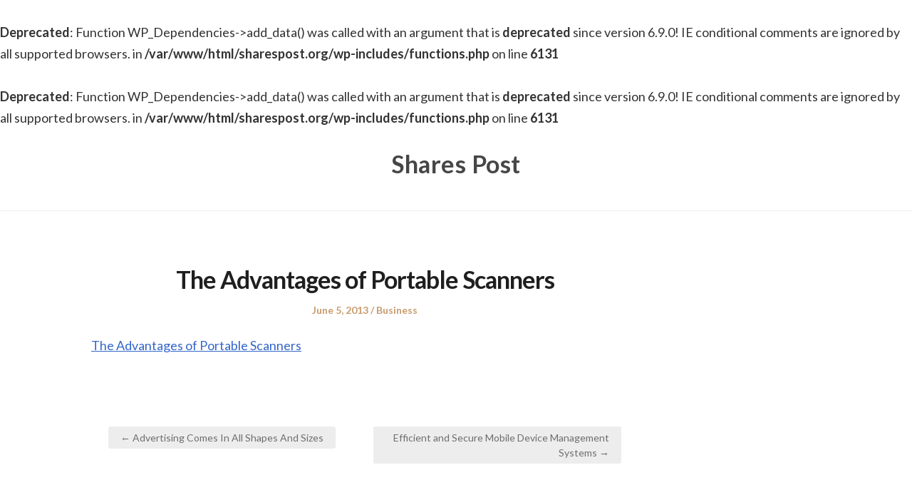

--- FILE ---
content_type: text/html; charset=UTF-8
request_url: https://sharespost.org/the-advantages-of-portable-scanners/
body_size: 9845
content:
<!DOCTYPE html>
<html lang="en-US" class="no-js">
<head>
	<meta charset="UTF-8" /> 
	<meta name="viewport" content="width=device-width, initial-scale=1" />
	<link rel="profile" href="http://gmpg.org/xfn/11">
	<script>(function(html){html.className = html.className.replace(/\bno-js\b/,'js')})(document.documentElement);</script>
<br />
<b>Deprecated</b>:  Function WP_Dependencies-&gt;add_data() was called with an argument that is <strong>deprecated</strong> since version 6.9.0! IE conditional comments are ignored by all supported browsers. in <b>/var/www/html/sharespost.org/wp-includes/functions.php</b> on line <b>6131</b><br />
<br />
<b>Deprecated</b>:  Function WP_Dependencies-&gt;add_data() was called with an argument that is <strong>deprecated</strong> since version 6.9.0! IE conditional comments are ignored by all supported browsers. in <b>/var/www/html/sharespost.org/wp-includes/functions.php</b> on line <b>6131</b><br />
<meta name='robots' content='index, follow, max-image-preview:large, max-snippet:-1, max-video-preview:-1' />

	<!-- This site is optimized with the Yoast SEO plugin v26.8-RC7 - https://yoast.com/product/yoast-seo-wordpress/ -->
	<title>The Advantages of Portable Scanners - Shares Post</title>
	<link rel="canonical" href="https://sharespost.org/the-advantages-of-portable-scanners/" />
	<meta property="og:locale" content="en_US" />
	<meta property="og:type" content="article" />
	<meta property="og:title" content="The Advantages of Portable Scanners - Shares Post" />
	<meta property="og:description" content="The Advantages of Portable Scanners" />
	<meta property="og:url" content="https://sharespost.org/the-advantages-of-portable-scanners/" />
	<meta property="og:site_name" content="Shares Post" />
	<meta property="article:published_time" content="2013-06-05T06:18:43+00:00" />
	<meta name="author" content="Shares Post" />
	<meta name="twitter:card" content="summary_large_image" />
	<meta name="twitter:label1" content="Written by" />
	<meta name="twitter:data1" content="Shares Post" />
	<script type="application/ld+json" class="yoast-schema-graph">{"@context":"https://schema.org","@graph":[{"@type":"Article","@id":"https://sharespost.org/the-advantages-of-portable-scanners/#article","isPartOf":{"@id":"https://sharespost.org/the-advantages-of-portable-scanners/"},"author":{"name":"Shares Post","@id":"https://sharespost.org/#/schema/person/d2623ca5baa4a6cb5af6814abff9ac02"},"headline":"The Advantages of Portable Scanners","datePublished":"2013-06-05T06:18:43+00:00","mainEntityOfPage":{"@id":"https://sharespost.org/the-advantages-of-portable-scanners/"},"wordCount":10,"articleSection":["Business"],"inLanguage":"en-US"},{"@type":"WebPage","@id":"https://sharespost.org/the-advantages-of-portable-scanners/","url":"https://sharespost.org/the-advantages-of-portable-scanners/","name":"The Advantages of Portable Scanners - Shares Post","isPartOf":{"@id":"https://sharespost.org/#website"},"datePublished":"2013-06-05T06:18:43+00:00","author":{"@id":"https://sharespost.org/#/schema/person/d2623ca5baa4a6cb5af6814abff9ac02"},"breadcrumb":{"@id":"https://sharespost.org/the-advantages-of-portable-scanners/#breadcrumb"},"inLanguage":"en-US","potentialAction":[{"@type":"ReadAction","target":["https://sharespost.org/the-advantages-of-portable-scanners/"]}]},{"@type":"BreadcrumbList","@id":"https://sharespost.org/the-advantages-of-portable-scanners/#breadcrumb","itemListElement":[{"@type":"ListItem","position":1,"name":"Home","item":"https://sharespost.org/"},{"@type":"ListItem","position":2,"name":"The Advantages of Portable Scanners"}]},{"@type":"WebSite","@id":"https://sharespost.org/#website","url":"https://sharespost.org/","name":"Shares Post","description":"","potentialAction":[{"@type":"SearchAction","target":{"@type":"EntryPoint","urlTemplate":"https://sharespost.org/?s={search_term_string}"},"query-input":{"@type":"PropertyValueSpecification","valueRequired":true,"valueName":"search_term_string"}}],"inLanguage":"en-US"},{"@type":"Person","@id":"https://sharespost.org/#/schema/person/d2623ca5baa4a6cb5af6814abff9ac02","name":"Shares Post","image":{"@type":"ImageObject","inLanguage":"en-US","@id":"https://sharespost.org/#/schema/person/image/","url":"https://secure.gravatar.com/avatar/9baecf92bae6639a4e61738fb5c8b53b063b214f232b91bd950a7b295f0cd154?s=96&d=identicon&r=g","contentUrl":"https://secure.gravatar.com/avatar/9baecf92bae6639a4e61738fb5c8b53b063b214f232b91bd950a7b295f0cd154?s=96&d=identicon&r=g","caption":"Shares Post"},"url":"https://sharespost.org/author/shares-post/"}]}</script>
	<!-- / Yoast SEO plugin. -->


<link rel='dns-prefetch' href='//fonts.googleapis.com' />
<link rel="alternate" type="application/rss+xml" title="Shares Post &raquo; Feed" href="https://sharespost.org/feed/" />
<link rel="alternate" type="application/rss+xml" title="Shares Post &raquo; Comments Feed" href="https://sharespost.org/comments/feed/" />
<link rel="alternate" title="oEmbed (JSON)" type="application/json+oembed" href="https://sharespost.org/wp-json/oembed/1.0/embed?url=https%3A%2F%2Fsharespost.org%2Fthe-advantages-of-portable-scanners%2F" />
<link rel="alternate" title="oEmbed (XML)" type="text/xml+oembed" href="https://sharespost.org/wp-json/oembed/1.0/embed?url=https%3A%2F%2Fsharespost.org%2Fthe-advantages-of-portable-scanners%2F&#038;format=xml" />
<style id='wp-img-auto-sizes-contain-inline-css' type='text/css'>
img:is([sizes=auto i],[sizes^="auto," i]){contain-intrinsic-size:3000px 1500px}
/*# sourceURL=wp-img-auto-sizes-contain-inline-css */
</style>
<style id='wp-emoji-styles-inline-css' type='text/css'>

	img.wp-smiley, img.emoji {
		display: inline !important;
		border: none !important;
		box-shadow: none !important;
		height: 1em !important;
		width: 1em !important;
		margin: 0 0.07em !important;
		vertical-align: -0.1em !important;
		background: none !important;
		padding: 0 !important;
	}
/*# sourceURL=wp-emoji-styles-inline-css */
</style>
<style id='wp-block-library-inline-css' type='text/css'>
:root{--wp-block-synced-color:#7a00df;--wp-block-synced-color--rgb:122,0,223;--wp-bound-block-color:var(--wp-block-synced-color);--wp-editor-canvas-background:#ddd;--wp-admin-theme-color:#007cba;--wp-admin-theme-color--rgb:0,124,186;--wp-admin-theme-color-darker-10:#006ba1;--wp-admin-theme-color-darker-10--rgb:0,107,160.5;--wp-admin-theme-color-darker-20:#005a87;--wp-admin-theme-color-darker-20--rgb:0,90,135;--wp-admin-border-width-focus:2px}@media (min-resolution:192dpi){:root{--wp-admin-border-width-focus:1.5px}}.wp-element-button{cursor:pointer}:root .has-very-light-gray-background-color{background-color:#eee}:root .has-very-dark-gray-background-color{background-color:#313131}:root .has-very-light-gray-color{color:#eee}:root .has-very-dark-gray-color{color:#313131}:root .has-vivid-green-cyan-to-vivid-cyan-blue-gradient-background{background:linear-gradient(135deg,#00d084,#0693e3)}:root .has-purple-crush-gradient-background{background:linear-gradient(135deg,#34e2e4,#4721fb 50%,#ab1dfe)}:root .has-hazy-dawn-gradient-background{background:linear-gradient(135deg,#faaca8,#dad0ec)}:root .has-subdued-olive-gradient-background{background:linear-gradient(135deg,#fafae1,#67a671)}:root .has-atomic-cream-gradient-background{background:linear-gradient(135deg,#fdd79a,#004a59)}:root .has-nightshade-gradient-background{background:linear-gradient(135deg,#330968,#31cdcf)}:root .has-midnight-gradient-background{background:linear-gradient(135deg,#020381,#2874fc)}:root{--wp--preset--font-size--normal:16px;--wp--preset--font-size--huge:42px}.has-regular-font-size{font-size:1em}.has-larger-font-size{font-size:2.625em}.has-normal-font-size{font-size:var(--wp--preset--font-size--normal)}.has-huge-font-size{font-size:var(--wp--preset--font-size--huge)}.has-text-align-center{text-align:center}.has-text-align-left{text-align:left}.has-text-align-right{text-align:right}.has-fit-text{white-space:nowrap!important}#end-resizable-editor-section{display:none}.aligncenter{clear:both}.items-justified-left{justify-content:flex-start}.items-justified-center{justify-content:center}.items-justified-right{justify-content:flex-end}.items-justified-space-between{justify-content:space-between}.screen-reader-text{border:0;clip-path:inset(50%);height:1px;margin:-1px;overflow:hidden;padding:0;position:absolute;width:1px;word-wrap:normal!important}.screen-reader-text:focus{background-color:#ddd;clip-path:none;color:#444;display:block;font-size:1em;height:auto;left:5px;line-height:normal;padding:15px 23px 14px;text-decoration:none;top:5px;width:auto;z-index:100000}html :where(.has-border-color){border-style:solid}html :where([style*=border-top-color]){border-top-style:solid}html :where([style*=border-right-color]){border-right-style:solid}html :where([style*=border-bottom-color]){border-bottom-style:solid}html :where([style*=border-left-color]){border-left-style:solid}html :where([style*=border-width]){border-style:solid}html :where([style*=border-top-width]){border-top-style:solid}html :where([style*=border-right-width]){border-right-style:solid}html :where([style*=border-bottom-width]){border-bottom-style:solid}html :where([style*=border-left-width]){border-left-style:solid}html :where(img[class*=wp-image-]){height:auto;max-width:100%}:where(figure){margin:0 0 1em}html :where(.is-position-sticky){--wp-admin--admin-bar--position-offset:var(--wp-admin--admin-bar--height,0px)}@media screen and (max-width:600px){html :where(.is-position-sticky){--wp-admin--admin-bar--position-offset:0px}}

/*# sourceURL=wp-block-library-inline-css */
</style><style id='global-styles-inline-css' type='text/css'>
:root{--wp--preset--aspect-ratio--square: 1;--wp--preset--aspect-ratio--4-3: 4/3;--wp--preset--aspect-ratio--3-4: 3/4;--wp--preset--aspect-ratio--3-2: 3/2;--wp--preset--aspect-ratio--2-3: 2/3;--wp--preset--aspect-ratio--16-9: 16/9;--wp--preset--aspect-ratio--9-16: 9/16;--wp--preset--color--black: #1f1f1f;--wp--preset--color--cyan-bluish-gray: #abb8c3;--wp--preset--color--white: #ffffff;--wp--preset--color--pale-pink: #f78da7;--wp--preset--color--vivid-red: #cf2e2e;--wp--preset--color--luminous-vivid-orange: #ff6900;--wp--preset--color--luminous-vivid-amber: #fcb900;--wp--preset--color--light-green-cyan: #7bdcb5;--wp--preset--color--vivid-green-cyan: #00d084;--wp--preset--color--pale-cyan-blue: #8ed1fc;--wp--preset--color--vivid-cyan-blue: #0693e3;--wp--preset--color--vivid-purple: #9b51e0;--wp--preset--color--primary: ;--wp--preset--color--secondary: ;--wp--preset--color--dark-gray: #333333;--wp--preset--color--gray: #6e6e6e;--wp--preset--color--light-gray: #d9d9d9;--wp--preset--gradient--vivid-cyan-blue-to-vivid-purple: linear-gradient(135deg,rgb(6,147,227) 0%,rgb(155,81,224) 100%);--wp--preset--gradient--light-green-cyan-to-vivid-green-cyan: linear-gradient(135deg,rgb(122,220,180) 0%,rgb(0,208,130) 100%);--wp--preset--gradient--luminous-vivid-amber-to-luminous-vivid-orange: linear-gradient(135deg,rgb(252,185,0) 0%,rgb(255,105,0) 100%);--wp--preset--gradient--luminous-vivid-orange-to-vivid-red: linear-gradient(135deg,rgb(255,105,0) 0%,rgb(207,46,46) 100%);--wp--preset--gradient--very-light-gray-to-cyan-bluish-gray: linear-gradient(135deg,rgb(238,238,238) 0%,rgb(169,184,195) 100%);--wp--preset--gradient--cool-to-warm-spectrum: linear-gradient(135deg,rgb(74,234,220) 0%,rgb(151,120,209) 20%,rgb(207,42,186) 40%,rgb(238,44,130) 60%,rgb(251,105,98) 80%,rgb(254,248,76) 100%);--wp--preset--gradient--blush-light-purple: linear-gradient(135deg,rgb(255,206,236) 0%,rgb(152,150,240) 100%);--wp--preset--gradient--blush-bordeaux: linear-gradient(135deg,rgb(254,205,165) 0%,rgb(254,45,45) 50%,rgb(107,0,62) 100%);--wp--preset--gradient--luminous-dusk: linear-gradient(135deg,rgb(255,203,112) 0%,rgb(199,81,192) 50%,rgb(65,88,208) 100%);--wp--preset--gradient--pale-ocean: linear-gradient(135deg,rgb(255,245,203) 0%,rgb(182,227,212) 50%,rgb(51,167,181) 100%);--wp--preset--gradient--electric-grass: linear-gradient(135deg,rgb(202,248,128) 0%,rgb(113,206,126) 100%);--wp--preset--gradient--midnight: linear-gradient(135deg,rgb(2,3,129) 0%,rgb(40,116,252) 100%);--wp--preset--font-size--small: 16px;--wp--preset--font-size--medium: 20px;--wp--preset--font-size--large: 22px;--wp--preset--font-size--x-large: 42px;--wp--preset--font-size--regular: 18px;--wp--preset--font-size--larger: 28px;--wp--preset--spacing--20: 0.44rem;--wp--preset--spacing--30: 0.67rem;--wp--preset--spacing--40: 1rem;--wp--preset--spacing--50: 1.5rem;--wp--preset--spacing--60: 2.25rem;--wp--preset--spacing--70: 3.38rem;--wp--preset--spacing--80: 5.06rem;--wp--preset--shadow--natural: 6px 6px 9px rgba(0, 0, 0, 0.2);--wp--preset--shadow--deep: 12px 12px 50px rgba(0, 0, 0, 0.4);--wp--preset--shadow--sharp: 6px 6px 0px rgba(0, 0, 0, 0.2);--wp--preset--shadow--outlined: 6px 6px 0px -3px rgb(255, 255, 255), 6px 6px rgb(0, 0, 0);--wp--preset--shadow--crisp: 6px 6px 0px rgb(0, 0, 0);}:where(.is-layout-flex){gap: 0.5em;}:where(.is-layout-grid){gap: 0.5em;}body .is-layout-flex{display: flex;}.is-layout-flex{flex-wrap: wrap;align-items: center;}.is-layout-flex > :is(*, div){margin: 0;}body .is-layout-grid{display: grid;}.is-layout-grid > :is(*, div){margin: 0;}:where(.wp-block-columns.is-layout-flex){gap: 2em;}:where(.wp-block-columns.is-layout-grid){gap: 2em;}:where(.wp-block-post-template.is-layout-flex){gap: 1.25em;}:where(.wp-block-post-template.is-layout-grid){gap: 1.25em;}.has-black-color{color: var(--wp--preset--color--black) !important;}.has-cyan-bluish-gray-color{color: var(--wp--preset--color--cyan-bluish-gray) !important;}.has-white-color{color: var(--wp--preset--color--white) !important;}.has-pale-pink-color{color: var(--wp--preset--color--pale-pink) !important;}.has-vivid-red-color{color: var(--wp--preset--color--vivid-red) !important;}.has-luminous-vivid-orange-color{color: var(--wp--preset--color--luminous-vivid-orange) !important;}.has-luminous-vivid-amber-color{color: var(--wp--preset--color--luminous-vivid-amber) !important;}.has-light-green-cyan-color{color: var(--wp--preset--color--light-green-cyan) !important;}.has-vivid-green-cyan-color{color: var(--wp--preset--color--vivid-green-cyan) !important;}.has-pale-cyan-blue-color{color: var(--wp--preset--color--pale-cyan-blue) !important;}.has-vivid-cyan-blue-color{color: var(--wp--preset--color--vivid-cyan-blue) !important;}.has-vivid-purple-color{color: var(--wp--preset--color--vivid-purple) !important;}.has-black-background-color{background-color: var(--wp--preset--color--black) !important;}.has-cyan-bluish-gray-background-color{background-color: var(--wp--preset--color--cyan-bluish-gray) !important;}.has-white-background-color{background-color: var(--wp--preset--color--white) !important;}.has-pale-pink-background-color{background-color: var(--wp--preset--color--pale-pink) !important;}.has-vivid-red-background-color{background-color: var(--wp--preset--color--vivid-red) !important;}.has-luminous-vivid-orange-background-color{background-color: var(--wp--preset--color--luminous-vivid-orange) !important;}.has-luminous-vivid-amber-background-color{background-color: var(--wp--preset--color--luminous-vivid-amber) !important;}.has-light-green-cyan-background-color{background-color: var(--wp--preset--color--light-green-cyan) !important;}.has-vivid-green-cyan-background-color{background-color: var(--wp--preset--color--vivid-green-cyan) !important;}.has-pale-cyan-blue-background-color{background-color: var(--wp--preset--color--pale-cyan-blue) !important;}.has-vivid-cyan-blue-background-color{background-color: var(--wp--preset--color--vivid-cyan-blue) !important;}.has-vivid-purple-background-color{background-color: var(--wp--preset--color--vivid-purple) !important;}.has-black-border-color{border-color: var(--wp--preset--color--black) !important;}.has-cyan-bluish-gray-border-color{border-color: var(--wp--preset--color--cyan-bluish-gray) !important;}.has-white-border-color{border-color: var(--wp--preset--color--white) !important;}.has-pale-pink-border-color{border-color: var(--wp--preset--color--pale-pink) !important;}.has-vivid-red-border-color{border-color: var(--wp--preset--color--vivid-red) !important;}.has-luminous-vivid-orange-border-color{border-color: var(--wp--preset--color--luminous-vivid-orange) !important;}.has-luminous-vivid-amber-border-color{border-color: var(--wp--preset--color--luminous-vivid-amber) !important;}.has-light-green-cyan-border-color{border-color: var(--wp--preset--color--light-green-cyan) !important;}.has-vivid-green-cyan-border-color{border-color: var(--wp--preset--color--vivid-green-cyan) !important;}.has-pale-cyan-blue-border-color{border-color: var(--wp--preset--color--pale-cyan-blue) !important;}.has-vivid-cyan-blue-border-color{border-color: var(--wp--preset--color--vivid-cyan-blue) !important;}.has-vivid-purple-border-color{border-color: var(--wp--preset--color--vivid-purple) !important;}.has-vivid-cyan-blue-to-vivid-purple-gradient-background{background: var(--wp--preset--gradient--vivid-cyan-blue-to-vivid-purple) !important;}.has-light-green-cyan-to-vivid-green-cyan-gradient-background{background: var(--wp--preset--gradient--light-green-cyan-to-vivid-green-cyan) !important;}.has-luminous-vivid-amber-to-luminous-vivid-orange-gradient-background{background: var(--wp--preset--gradient--luminous-vivid-amber-to-luminous-vivid-orange) !important;}.has-luminous-vivid-orange-to-vivid-red-gradient-background{background: var(--wp--preset--gradient--luminous-vivid-orange-to-vivid-red) !important;}.has-very-light-gray-to-cyan-bluish-gray-gradient-background{background: var(--wp--preset--gradient--very-light-gray-to-cyan-bluish-gray) !important;}.has-cool-to-warm-spectrum-gradient-background{background: var(--wp--preset--gradient--cool-to-warm-spectrum) !important;}.has-blush-light-purple-gradient-background{background: var(--wp--preset--gradient--blush-light-purple) !important;}.has-blush-bordeaux-gradient-background{background: var(--wp--preset--gradient--blush-bordeaux) !important;}.has-luminous-dusk-gradient-background{background: var(--wp--preset--gradient--luminous-dusk) !important;}.has-pale-ocean-gradient-background{background: var(--wp--preset--gradient--pale-ocean) !important;}.has-electric-grass-gradient-background{background: var(--wp--preset--gradient--electric-grass) !important;}.has-midnight-gradient-background{background: var(--wp--preset--gradient--midnight) !important;}.has-small-font-size{font-size: var(--wp--preset--font-size--small) !important;}.has-medium-font-size{font-size: var(--wp--preset--font-size--medium) !important;}.has-large-font-size{font-size: var(--wp--preset--font-size--large) !important;}.has-x-large-font-size{font-size: var(--wp--preset--font-size--x-large) !important;}
/*# sourceURL=global-styles-inline-css */
</style>

<style id='classic-theme-styles-inline-css' type='text/css'>
/*! This file is auto-generated */
.wp-block-button__link{color:#fff;background-color:#32373c;border-radius:9999px;box-shadow:none;text-decoration:none;padding:calc(.667em + 2px) calc(1.333em + 2px);font-size:1.125em}.wp-block-file__button{background:#32373c;color:#fff;text-decoration:none}
/*# sourceURL=/wp-includes/css/classic-themes.min.css */
</style>
<link rel='stylesheet' id='sidebar-login-css' href='https://sharespost.org/wp-content/plugins/sidebar-login/build/sidebar-login.css?ver=1640897212' type='text/css' media='all' />
<link rel='stylesheet' id='parent-style-css' href='https://sharespost.org/wp-content/themes/blogfeedly/style.css?ver=6.9' type='text/css' media='all' />
<link rel='stylesheet' id='journalist-blogily-google-fonts-css' href='//fonts.googleapis.com/css?family=Lato%3A400%2C700%2C900&#038;ver=6.9' type='text/css' media='all' />
<link rel='stylesheet' id='stsblogfeedly-fonts-css' href='https://fonts.googleapis.com/css?family=Karla%3A400%2C400i%2C700%2C700i' type='text/css' media='all' />
<link rel='stylesheet' id='stsblogfeedly-style-css' href='https://sharespost.org/wp-content/themes/journalist-feedly/style.css?ver=6.9' type='text/css' media='all' />
<script type="text/javascript" src="https://sharespost.org/wp-includes/js/jquery/jquery.min.js?ver=3.7.1" id="jquery-core-js"></script>
<script type="text/javascript" src="https://sharespost.org/wp-includes/js/jquery/jquery-migrate.min.js?ver=3.4.1" id="jquery-migrate-js"></script>
<link rel="https://api.w.org/" href="https://sharespost.org/wp-json/" /><link rel="alternate" title="JSON" type="application/json" href="https://sharespost.org/wp-json/wp/v2/posts/27" /><link rel="EditURI" type="application/rsd+xml" title="RSD" href="https://sharespost.org/xmlrpc.php?rsd" />
<meta name="generator" content="WordPress 6.9" />
<link rel='shortlink' href='https://sharespost.org/?p=27' />
<link rel="stylesheet" href="https://sharespost.org/wp-content/plugins/multi-column-taxonomy-list/css/multi-column-taxonomy-link.css" type="text/css" />
		<style type="text/css">

			
		


</style>

		<style type="text/css">
		.site-title a,.site-description { color: ; }
		.site-navigation{ border-color: ; }
		#menu-toggle { background-color: ; }
		.site-navigation a,#menu-toggle{ color: ; }
		.archive-list-title, .page-title, .not-found .page-title, .social-title, .comments-title, .tag-links, .parent-post-link, .comment-author .fn, .comment-author .url, .comment-reply-title, .entry-content h1, .entry-content h2, .entry-content h3, .entry-content h4, .entry-content h5, .entry-content h6, .entry-content th, .entry-title, .entry-title a, .entry-title a:hover{ color: ; }
		.entry-meta, .entry-meta *, .entry-meta, .entry-meta *:hover{ color: ; }
		.entry-summary, .comments-area, .comments-area p, .entry-content, .entry-content address, .entry-content dt, .page-content, .page-content p, .entry-content p, .entry-content span, .entry-content div, .entry-content li, .entry-content ul, .entry-content ol, .entry-content td, .entry-content dd, .entry-content blockquote { color: ; }
		.page-content .search-field, .archive-list-title, .comments-area *, .entry-content *{ border-color: ; }
		.archive-list a, .comments-area a, .page .entry-content a, .single .entry-content a, .error404 .entry-content a { color: ; }
		.tag-links a, button:hover, button:focus, button:active, input[type="submit"]:hover, input[type="submit"]:focus, input[type="submit"]:active, input[type="button"]:hover, input[type="button"]:focus, input[type="button"]:active, input[type="reset"]:hover, input[type="reset"]:focus, input[type="reset"]:active, button, input[type="submit"], input[type="button"], input[type="reset"], a.more-link{ background-color: ; }
		button:hover, button:focus, button:active, input[type="submit"]:hover, input[type="submit"]:focus, input[type="submit"]:active, input[type="button"]:hover, input[type="button"]:focus, input[type="button"]:active, input[type="reset"]:hover, input[type="reset"]:focus, input[type="reset"]:active, button, input[type="submit"], input[type="button"], input[type="reset"], a.more-link{ border-color: ; }
		.tag-links a, button:hover, button:focus, button:active, input[type="submit"]:hover, input[type="submit"]:focus, input[type="submit"]:active, input[type="button"]:hover, input[type="button"]:focus, input[type="button"]:active, input[type="reset"]:hover, input[type="reset"]:focus, input[type="reset"]:active, button, input[type="submit"], input[type="button"], input[type="reset"], a.more-link{ color: ; }
		.nav-previous a, .nav-next a, .nav-previous a:hover, .nav-next a:hover,.pagination .page-numbers, .pagination .page-numbers:hover{ background-color: ; }
		.nav-previous a, .nav-next a, .nav-previous a:hover, .nav-next a:hover,.pagination .page-numbers,.pagination .page-numbers:hover{ color: ; }
		.featured-sidebar .widget-title{ color: ; }
		.featured-sidebar *{ color: ; }
		.featured-sidebar a{ color: ; }
		.featured-sidebar .tagcloud a, .featured-sidebar .widget-title, .featured-sidebar *{ border-color: ; }
		.featured-sidebar .widget input[type="submit"]{ background-color: ; }
		.featured-sidebar .widget input[type="submit"]{ color: ; }
				.site-footer{ background-color: ; }
		.site-footer .widget-title{ color: ; }
		.site-footer li, .site-footer ol, .site-footer ul, .site-footer p, .site-footer span, .site-footer div, .site-footer { color: ; }
		.icon-chevron-up:before, .site-footer a{ color: ; }
		.site-footer .tagcloud a, .site-footer *{ border-color: ; }
		.site-footer .widget input[type="submit"] { background-color: ; }
		.site-footer .widget input[type="submit"] { border-color: ; }
		.site-footer .widget input[type="submit"] { color: ; }
		body{ background: ; }
		.site-navigation, .site-header, .site-navigation .menu-wrap{ background: ; }


		</style>
		</head>
<body class="wp-singular post-template-default single single-post postid-27 single-format-standard wp-theme-blogfeedly wp-child-theme-journalist-feedly single-author animated-navigation">
	

<a class="skip-link screen-reader-text" href="#content">Skip to content</a>


	<div id="page" class="site">
		<header class="site-header">
			<div class="inner">
													<p class="site-title"><a href="https://sharespost.org/" rel="home">Shares Post</a></p>
											</div> <!-- .inner -->
		</header><!-- .site-header -->
		<nav class="site-navigation" aria-label="Menu">
			<div class="menu-wrap"></div>
			<a href="#" id="menu-toggle" title="Show Menu">Menu</a>
	</nav><!-- .site-navigation --><div id="content" class="site-content">
	<!-- If has sidebar start -->
	<main id="main" class="site-main main-with-sidebar inner">
		<div class="main-has-sidebar">
			<!-- If has sidebar end -->
			<article id="post-27" class="post-27 post type-post status-publish format-standard hentry category-business">
		<header class="entry-header">
		<h1 class="entry-title">The Advantages of Portable Scanners</h1>		<div class="entry-meta">
			<span class="posted-on"><span class="screen-reader-text">Posted on </span><a href="https://sharespost.org/the-advantages-of-portable-scanners/" rel="bookmark"><time class="entry-date published updated" datetime="2013-06-05T06:18:43+00:00">June 5, 2013</time></a></span><span class="entry-author"><span class="author vcard"><span class="screen-reader-text">Author </span><a class="url fn n" href="https://sharespost.org/author/shares-post/">Shares Post</a></span></span><span class="cat-links"><span class="screen-reader-text">Posted in </span><a href="https://sharespost.org/category/business/" rel="category tag">Business</a></span>		</div>
	</header><!-- .entry-header -->
	<div class="entry-content">
		
		<p><a href='http://www.news-help.net/2013/05/increase-your-business-productivity-with-portable-scanners/'>The Advantages of Portable Scanners</a></p>
			</div><!-- .entry-content -->
						<footer class="entry-footer">
											</footer><!-- .entry-footer -->
		</article><!-- #post -->
	<nav class="navigation post-navigation" aria-label="Posts">
		<h2 class="screen-reader-text">Post navigation</h2>
		<div class="nav-links"><div class="nav-previous"><a href="https://sharespost.org/advertising-comes-in-all-shapes-and-sizes/" rel="prev">&larr; Advertising Comes In All Shapes And Sizes</a></div><div class="nav-next"><a href="https://sharespost.org/efficient-and-secure-mobile-device-management-systems/" rel="next">Efficient and Secure Mobile Device Management Systems &rarr;</a></div></div>
	</nav>				<!-- If has sidebar start -->
	</div>
<!-- If has sidebar end -->

		</main><!-- .site-main -->
	</div><!-- .site-content -->
			<footer class="site-footer">
		<div class="inner">
			<div class="supplementary">
	<div class="grid">
			<div class="one-fourth">
			
		<section id="recent-posts-4" class="widget widget_recent_entries">
		<h2 class="widget-title">News Feed</h2>
		<ul>
											<li>
					<a href="https://sharespost.org/when-to-take-black-seed-oil-to-maximize-its-health-benefits-online-voucher/">When to Take Black Seed Oil to Maximize Its Health Benefits &#8211; Online Voucher</a>
									</li>
											<li>
					<a href="https://sharespost.org/key-services-every-homeowner-should-consider-for-long-term-property-care-home-upkeep-made-easy/">Key Services Every Homeowner Should Consider for Long-Term Property Care &#8211; Home Upkeep Made Easy</a>
									</li>
											<li>
					<a href="https://sharespost.org/what-does-it-take-to-maintain-and-operate-an-apartment-complex-biz-visibility-boost/">What Does It Take to Maintain and Operate an Apartment Complex? &#8211; Biz Visibility Boost</a>
									</li>
											<li>
					<a href="https://sharespost.org/why-your-business-needs-a-reliable-legal-team-daily-biz-momentum/">Why Your Business Needs a Reliable Legal Team &#8211; Daily Biz Momentum</a>
									</li>
											<li>
					<a href="https://sharespost.org/how-to-handle-repairs-after-a-storm-without-getting-overwhelmed-landscaping-and-tree-service-news/">How to Handle Repairs After a Storm Without Getting Overwhelmed &#8211; Landscaping and Tree Service News</a>
									</li>
					</ul>

		</section><section id="calendar-3" class="widget widget_calendar"><div id="calendar_wrap" class="calendar_wrap"><table id="wp-calendar" class="wp-calendar-table">
	<caption>January 2026</caption>
	<thead>
	<tr>
		<th scope="col" aria-label="Monday">M</th>
		<th scope="col" aria-label="Tuesday">T</th>
		<th scope="col" aria-label="Wednesday">W</th>
		<th scope="col" aria-label="Thursday">T</th>
		<th scope="col" aria-label="Friday">F</th>
		<th scope="col" aria-label="Saturday">S</th>
		<th scope="col" aria-label="Sunday">S</th>
	</tr>
	</thead>
	<tbody>
	<tr>
		<td colspan="3" class="pad">&nbsp;</td><td>1</td><td>2</td><td>3</td><td>4</td>
	</tr>
	<tr>
		<td>5</td><td><a href="https://sharespost.org/2026/01/06/" aria-label="Posts published on January 6, 2026">6</a></td><td>7</td><td><a href="https://sharespost.org/2026/01/08/" aria-label="Posts published on January 8, 2026">8</a></td><td><a href="https://sharespost.org/2026/01/09/" aria-label="Posts published on January 9, 2026">9</a></td><td>10</td><td>11</td>
	</tr>
	<tr>
		<td>12</td><td><a href="https://sharespost.org/2026/01/13/" aria-label="Posts published on January 13, 2026">13</a></td><td><a href="https://sharespost.org/2026/01/14/" aria-label="Posts published on January 14, 2026">14</a></td><td>15</td><td>16</td><td><a href="https://sharespost.org/2026/01/17/" aria-label="Posts published on January 17, 2026">17</a></td><td>18</td>
	</tr>
	<tr>
		<td>19</td><td><a href="https://sharespost.org/2026/01/20/" aria-label="Posts published on January 20, 2026">20</a></td><td id="today">21</td><td>22</td><td>23</td><td>24</td><td>25</td>
	</tr>
	<tr>
		<td>26</td><td>27</td><td>28</td><td>29</td><td>30</td><td>31</td>
		<td class="pad" colspan="1">&nbsp;</td>
	</tr>
	</tbody>
	</table><nav aria-label="Previous and next months" class="wp-calendar-nav">
		<span class="wp-calendar-nav-prev"><a href="https://sharespost.org/2025/12/">&laquo; Dec</a></span>
		<span class="pad">&nbsp;</span>
		<span class="wp-calendar-nav-next">&nbsp;</span>
	</nav></div></section><section id="archives-2" class="widget widget_archive"><h2 class="widget-title">Archives</h2>
			<ul>
					<li><a href='https://sharespost.org/2026/01/'>January 2026</a></li>
	<li><a href='https://sharespost.org/2025/12/'>December 2025</a></li>
	<li><a href='https://sharespost.org/2025/11/'>November 2025</a></li>
	<li><a href='https://sharespost.org/2025/10/'>October 2025</a></li>
	<li><a href='https://sharespost.org/2025/09/'>September 2025</a></li>
	<li><a href='https://sharespost.org/2025/08/'>August 2025</a></li>
	<li><a href='https://sharespost.org/2025/07/'>July 2025</a></li>
	<li><a href='https://sharespost.org/2025/06/'>June 2025</a></li>
	<li><a href='https://sharespost.org/2025/05/'>May 2025</a></li>
	<li><a href='https://sharespost.org/2025/04/'>April 2025</a></li>
	<li><a href='https://sharespost.org/2025/03/'>March 2025</a></li>
	<li><a href='https://sharespost.org/2025/02/'>February 2025</a></li>
	<li><a href='https://sharespost.org/2025/01/'>January 2025</a></li>
	<li><a href='https://sharespost.org/2024/12/'>December 2024</a></li>
	<li><a href='https://sharespost.org/2024/11/'>November 2024</a></li>
	<li><a href='https://sharespost.org/2024/10/'>October 2024</a></li>
	<li><a href='https://sharespost.org/2024/09/'>September 2024</a></li>
	<li><a href='https://sharespost.org/2024/08/'>August 2024</a></li>
	<li><a href='https://sharespost.org/2024/07/'>July 2024</a></li>
	<li><a href='https://sharespost.org/2024/06/'>June 2024</a></li>
	<li><a href='https://sharespost.org/2024/05/'>May 2024</a></li>
	<li><a href='https://sharespost.org/2024/04/'>April 2024</a></li>
	<li><a href='https://sharespost.org/2024/03/'>March 2024</a></li>
	<li><a href='https://sharespost.org/2024/02/'>February 2024</a></li>
	<li><a href='https://sharespost.org/2024/01/'>January 2024</a></li>
	<li><a href='https://sharespost.org/2023/12/'>December 2023</a></li>
	<li><a href='https://sharespost.org/2023/11/'>November 2023</a></li>
	<li><a href='https://sharespost.org/2023/10/'>October 2023</a></li>
	<li><a href='https://sharespost.org/2023/09/'>September 2023</a></li>
	<li><a href='https://sharespost.org/2023/08/'>August 2023</a></li>
	<li><a href='https://sharespost.org/2023/07/'>July 2023</a></li>
	<li><a href='https://sharespost.org/2023/06/'>June 2023</a></li>
	<li><a href='https://sharespost.org/2023/05/'>May 2023</a></li>
	<li><a href='https://sharespost.org/2023/04/'>April 2023</a></li>
	<li><a href='https://sharespost.org/2023/03/'>March 2023</a></li>
	<li><a href='https://sharespost.org/2023/02/'>February 2023</a></li>
	<li><a href='https://sharespost.org/2023/01/'>January 2023</a></li>
	<li><a href='https://sharespost.org/2022/12/'>December 2022</a></li>
	<li><a href='https://sharespost.org/2022/11/'>November 2022</a></li>
	<li><a href='https://sharespost.org/2022/10/'>October 2022</a></li>
	<li><a href='https://sharespost.org/2022/09/'>September 2022</a></li>
	<li><a href='https://sharespost.org/2022/08/'>August 2022</a></li>
	<li><a href='https://sharespost.org/2022/07/'>July 2022</a></li>
	<li><a href='https://sharespost.org/2022/06/'>June 2022</a></li>
	<li><a href='https://sharespost.org/2022/05/'>May 2022</a></li>
	<li><a href='https://sharespost.org/2022/04/'>April 2022</a></li>
	<li><a href='https://sharespost.org/2022/03/'>March 2022</a></li>
	<li><a href='https://sharespost.org/2022/02/'>February 2022</a></li>
	<li><a href='https://sharespost.org/2022/01/'>January 2022</a></li>
	<li><a href='https://sharespost.org/2021/12/'>December 2021</a></li>
	<li><a href='https://sharespost.org/2021/11/'>November 2021</a></li>
	<li><a href='https://sharespost.org/2021/10/'>October 2021</a></li>
	<li><a href='https://sharespost.org/2021/09/'>September 2021</a></li>
	<li><a href='https://sharespost.org/2021/08/'>August 2021</a></li>
	<li><a href='https://sharespost.org/2021/07/'>July 2021</a></li>
	<li><a href='https://sharespost.org/2021/06/'>June 2021</a></li>
	<li><a href='https://sharespost.org/2021/05/'>May 2021</a></li>
	<li><a href='https://sharespost.org/2021/04/'>April 2021</a></li>
	<li><a href='https://sharespost.org/2021/03/'>March 2021</a></li>
	<li><a href='https://sharespost.org/2021/02/'>February 2021</a></li>
	<li><a href='https://sharespost.org/2021/01/'>January 2021</a></li>
	<li><a href='https://sharespost.org/2020/12/'>December 2020</a></li>
	<li><a href='https://sharespost.org/2020/11/'>November 2020</a></li>
	<li><a href='https://sharespost.org/2020/10/'>October 2020</a></li>
	<li><a href='https://sharespost.org/2020/09/'>September 2020</a></li>
	<li><a href='https://sharespost.org/2020/08/'>August 2020</a></li>
	<li><a href='https://sharespost.org/2020/07/'>July 2020</a></li>
	<li><a href='https://sharespost.org/2020/06/'>June 2020</a></li>
	<li><a href='https://sharespost.org/2020/05/'>May 2020</a></li>
	<li><a href='https://sharespost.org/2020/04/'>April 2020</a></li>
	<li><a href='https://sharespost.org/2016/02/'>February 2016</a></li>
	<li><a href='https://sharespost.org/2015/12/'>December 2015</a></li>
	<li><a href='https://sharespost.org/2015/11/'>November 2015</a></li>
	<li><a href='https://sharespost.org/2015/10/'>October 2015</a></li>
	<li><a href='https://sharespost.org/2015/09/'>September 2015</a></li>
	<li><a href='https://sharespost.org/2014/11/'>November 2014</a></li>
	<li><a href='https://sharespost.org/2014/10/'>October 2014</a></li>
	<li><a href='https://sharespost.org/2014/09/'>September 2014</a></li>
	<li><a href='https://sharespost.org/2014/08/'>August 2014</a></li>
	<li><a href='https://sharespost.org/2014/07/'>July 2014</a></li>
	<li><a href='https://sharespost.org/2014/06/'>June 2014</a></li>
	<li><a href='https://sharespost.org/2014/05/'>May 2014</a></li>
	<li><a href='https://sharespost.org/2014/04/'>April 2014</a></li>
	<li><a href='https://sharespost.org/2014/03/'>March 2014</a></li>
	<li><a href='https://sharespost.org/2014/02/'>February 2014</a></li>
	<li><a href='https://sharespost.org/2014/01/'>January 2014</a></li>
	<li><a href='https://sharespost.org/2013/12/'>December 2013</a></li>
	<li><a href='https://sharespost.org/2013/11/'>November 2013</a></li>
	<li><a href='https://sharespost.org/2013/10/'>October 2013</a></li>
	<li><a href='https://sharespost.org/2013/08/'>August 2013</a></li>
	<li><a href='https://sharespost.org/2013/07/'>July 2013</a></li>
	<li><a href='https://sharespost.org/2013/06/'>June 2013</a></li>
	<li><a href='https://sharespost.org/2013/05/'>May 2013</a></li>
	<li><a href='https://sharespost.org/2013/04/'>April 2013</a></li>
	<li><a href='https://sharespost.org/2013/03/'>March 2013</a></li>
			</ul>

			</section>		</div>
					</div><!-- .grid -->
</div><!-- .supplementary -->			<div class="site-info">
				<p class="copyright">
			&copy;2026 Shares Post			<!-- Delete below lines to remove copyright from footer -->
			<span class="footer-info-right">
				 | Theme by <a href="https://superbthemes.com/" rel="nofollow noopener">SuperbThemes.Com</a>
			</span>
			<!-- Delete above lines to remove copyright from footer -->
				</p>
				<a href="#" id="back-to-top" title="Back To Top"><i aria-hidden="true" class="icon-chevron-up"></i></a>
			</div><!-- .site-info -->
		</div><!-- .inner -->
	</footer><!-- .site-footer -->
</div><!-- .site -->
<script type="speculationrules">
{"prefetch":[{"source":"document","where":{"and":[{"href_matches":"/*"},{"not":{"href_matches":["/wp-*.php","/wp-admin/*","/wp-content/uploads/*","/wp-content/*","/wp-content/plugins/*","/wp-content/themes/journalist-feedly/*","/wp-content/themes/blogfeedly/*","/*\\?(.+)"]}},{"not":{"selector_matches":"a[rel~=\"nofollow\"]"}},{"not":{"selector_matches":".no-prefetch, .no-prefetch a"}}]},"eagerness":"conservative"}]}
</script>
<script type="text/javascript" src="https://sharespost.org/wp-content/themes/blogfeedly/js/custom.js?ver=1.6.0" id="stsblogfeedly-script-js"></script>
<script id="wp-emoji-settings" type="application/json">
{"baseUrl":"https://s.w.org/images/core/emoji/17.0.2/72x72/","ext":".png","svgUrl":"https://s.w.org/images/core/emoji/17.0.2/svg/","svgExt":".svg","source":{"concatemoji":"https://sharespost.org/wp-includes/js/wp-emoji-release.min.js?ver=6.9"}}
</script>
<script type="module">
/* <![CDATA[ */
/*! This file is auto-generated */
const a=JSON.parse(document.getElementById("wp-emoji-settings").textContent),o=(window._wpemojiSettings=a,"wpEmojiSettingsSupports"),s=["flag","emoji"];function i(e){try{var t={supportTests:e,timestamp:(new Date).valueOf()};sessionStorage.setItem(o,JSON.stringify(t))}catch(e){}}function c(e,t,n){e.clearRect(0,0,e.canvas.width,e.canvas.height),e.fillText(t,0,0);t=new Uint32Array(e.getImageData(0,0,e.canvas.width,e.canvas.height).data);e.clearRect(0,0,e.canvas.width,e.canvas.height),e.fillText(n,0,0);const a=new Uint32Array(e.getImageData(0,0,e.canvas.width,e.canvas.height).data);return t.every((e,t)=>e===a[t])}function p(e,t){e.clearRect(0,0,e.canvas.width,e.canvas.height),e.fillText(t,0,0);var n=e.getImageData(16,16,1,1);for(let e=0;e<n.data.length;e++)if(0!==n.data[e])return!1;return!0}function u(e,t,n,a){switch(t){case"flag":return n(e,"\ud83c\udff3\ufe0f\u200d\u26a7\ufe0f","\ud83c\udff3\ufe0f\u200b\u26a7\ufe0f")?!1:!n(e,"\ud83c\udde8\ud83c\uddf6","\ud83c\udde8\u200b\ud83c\uddf6")&&!n(e,"\ud83c\udff4\udb40\udc67\udb40\udc62\udb40\udc65\udb40\udc6e\udb40\udc67\udb40\udc7f","\ud83c\udff4\u200b\udb40\udc67\u200b\udb40\udc62\u200b\udb40\udc65\u200b\udb40\udc6e\u200b\udb40\udc67\u200b\udb40\udc7f");case"emoji":return!a(e,"\ud83e\u1fac8")}return!1}function f(e,t,n,a){let r;const o=(r="undefined"!=typeof WorkerGlobalScope&&self instanceof WorkerGlobalScope?new OffscreenCanvas(300,150):document.createElement("canvas")).getContext("2d",{willReadFrequently:!0}),s=(o.textBaseline="top",o.font="600 32px Arial",{});return e.forEach(e=>{s[e]=t(o,e,n,a)}),s}function r(e){var t=document.createElement("script");t.src=e,t.defer=!0,document.head.appendChild(t)}a.supports={everything:!0,everythingExceptFlag:!0},new Promise(t=>{let n=function(){try{var e=JSON.parse(sessionStorage.getItem(o));if("object"==typeof e&&"number"==typeof e.timestamp&&(new Date).valueOf()<e.timestamp+604800&&"object"==typeof e.supportTests)return e.supportTests}catch(e){}return null}();if(!n){if("undefined"!=typeof Worker&&"undefined"!=typeof OffscreenCanvas&&"undefined"!=typeof URL&&URL.createObjectURL&&"undefined"!=typeof Blob)try{var e="postMessage("+f.toString()+"("+[JSON.stringify(s),u.toString(),c.toString(),p.toString()].join(",")+"));",a=new Blob([e],{type:"text/javascript"});const r=new Worker(URL.createObjectURL(a),{name:"wpTestEmojiSupports"});return void(r.onmessage=e=>{i(n=e.data),r.terminate(),t(n)})}catch(e){}i(n=f(s,u,c,p))}t(n)}).then(e=>{for(const n in e)a.supports[n]=e[n],a.supports.everything=a.supports.everything&&a.supports[n],"flag"!==n&&(a.supports.everythingExceptFlag=a.supports.everythingExceptFlag&&a.supports[n]);var t;a.supports.everythingExceptFlag=a.supports.everythingExceptFlag&&!a.supports.flag,a.supports.everything||((t=a.source||{}).concatemoji?r(t.concatemoji):t.wpemoji&&t.twemoji&&(r(t.twemoji),r(t.wpemoji)))});
//# sourceURL=https://sharespost.org/wp-includes/js/wp-emoji-loader.min.js
/* ]]> */
</script>
</body>
</html>